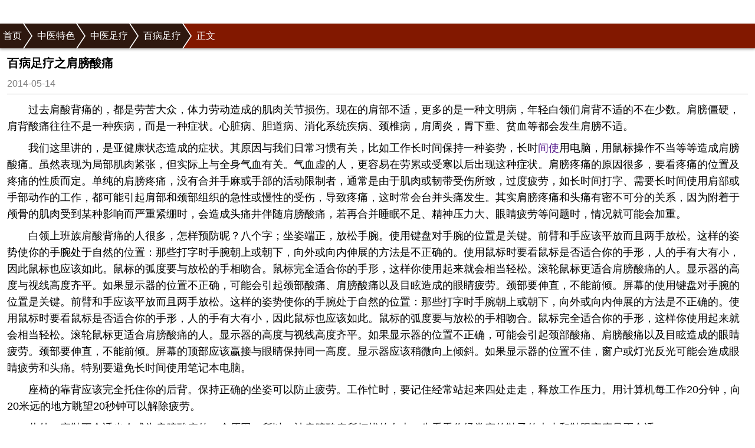

--- FILE ---
content_type: text/html
request_url: https://m.zhzyw.com/zyts/zyzl/bbzl/145141612ID1GF09GK23FD2F.html
body_size: 10057
content:
<!doctype html>
<html>
<head>
<meta charset="gb2312">
<meta name="viewport" content="width=device-width,user-scalable=0" />
<title>百病足疗之肩膀酸痛_百病足疗_手机中医中药网</title>
<link rel="apple-touch-icon-precomposed" href="/images/logo-icon.png">
<link rel="stylesheet" type="text/css" href="https://mipcache.bdstatic.com/static/v2/mip.css">
<link href="/css/master.css" rel="stylesheet" type="text/css" />
<link rel="canonical" href="https://www.zhzyw.com/zyts/zyzl/bbzl/145141612ID1GF09GK23FD2F.html" />
<script>
var _hmt = _hmt || [];
(function() {
  var hm = document.createElement("script");
  hm.src = "https://hm.baidu.com/hm.js?4ca6fbbdf6ff0fb220b043493fc3cbd1";
  var s = document.getElementsByTagName("script")[0]; 
  s.parentNode.insertBefore(hm, s);
})();
</script>
</head>

<body>
<header class="crumb"><a href="https://m.zhzyw.com/index.html" target="_self">首页</a><a href="/zyts/Index.html" target="_self">中医特色</a><a href="/zyts/zyzl/Index.html" target="_self">中医足疗</a><a  href="/zyts/zyzl/bbzl/Index.html" target="_self">百病足疗</a>正文</header>
<section class="layout"><h1 class="title">百病足疗之肩膀酸痛</h1>
<div class="info"><time>2014-05-14</time></div>
<article id="content">
<mip-showmore  bottomshadow='1' maxheight='screen:1.5' animatetime='.3' id="showmorezw">
<p>	过去肩酸背痛的，都是劳苦大众，体力劳动造成的肌肉关节损伤。现在的肩部不适，更多的是一种文明病，年轻白领们肩背不适的不在少数。肩膀僵硬，肩背酸痛往往不是一种疾病，而是一种症状。心脏病、胆道病、消化系统疾病、颈椎病，肩周炎，胃下垂、贫血等都会发生肩膀不适。</p><p>	我们这里讲的，是亚健康状态造成的症状。其原因与我们日常习惯有关，比如工作长时间保持一种姿势，长时<a href=https://m.zhzyw.com/zyts/zyzj/jl/16617164CI5ABB2B4H6H1L4.html target=_blank>间使</a>用电脑，用鼠标操作不当等等造成肩膀酸痛。虽然表现为局部肌肉紧张，但实际上与全身气血有关。气血虚的人，更容易在劳累或受寒以后出现这种症状。肩膀疼痛的原因很多，要看疼痛的位置及疼痛的性质而定。单纯的肩膀疼痛，没有合并手麻或手部的活动限制者，通常是由于肌肉或韧带受伤所致，过度疲劳，如长时间打字、需要长时间使用肩部或手部动作的工作，都可能引起肩部和颈部组织的急性或慢性的受伤，导致疼痛，这时常会台并头痛发生。其实肩膀疼痛和头痛有密不可分的关系，因为附着于颅骨的肌肉受到某种影响而严重紧绷时，会造成头痛井伴随肩膀酸痛，若再合并睡眠不足、精神压力大、眼睛疲劳等问题时，情况就可能会加重。</p><p>	白领上班族肩酸背痛的人很多，怎样预防昵？八个字；坐姿端正，放松手腕。使用键盘对手腕的位置是关键。前臂和手应该平放而且两手放松。这样的姿势使你的手腕处于自然的位置：那些打字时手腕朝上或朝下，向外或向内伸展的方法是不正确的。使用鼠标时要看鼠标是否适合你的手形，人的手有大有小，因此鼠标也应该如此。鼠标的弧度要与放松的手相吻合。鼠标完全适合你的手形，这样你使用起来就会相当轻松。滚轮鼠标更适合肩膀酸痛的人。显示器的高度与视线高度齐平。如果显示器的位置不正确，可能会引起颈部酸痛、肩膀酸痛以及目眩造成的眼睛疲劳。颈部要伸直，不能前倾。屏幕的使用键盘对手腕的位置是关键。前臂和手应该平放而且两手放松。这样的姿势使你的手腕处于自然的位置：那些打字时手腕朝上或朝下，向外或向内伸展的方法是不正确的。使用鼠标时要看鼠标是否适合你的手形，人的手有大有小，因此鼠标也应该如此。鼠标的弧度要与放松的手相吻合。鼠标完全适合你的手形，这样你使用起来就会相当轻松。滚轮鼠标更适合肩膀酸痛的人。显示器的高度与视线高度齐平。如果显示器的位置不正确，可能会引起颈部酸痛、肩膀酸痛以及目眩造成的眼睛疲劳。颈部要伸直，不能前倾。屏幕的顶部应该赢接与眼睛保持同一高度。显示器应该稍微向上倾斜。如果显示器的位置不佳，窗户或灯光反光可能会造成眼睛疲劳和头痛。特别要避免长时间使用笔记本电脑。</p><p>	座椅的靠背应该完全托住你的后背。保持正确的坐姿可以防止疲劳。工作忙时，要记住经常站起来四处走走，释放工作压力。用计算机每工作20分钟，向20米远的地方眺望20秒钟可以解除疲劳。</p><p>	此外，穿鞋不合适也会成为肩膀酸痛的一个原因。所以，被肩膀酸痛所烦扰的女士，先看看你经常穿的鞋子的大小和鞋跟高度是否合适。</p><p>	下面给肩膀经常酸痛的朋友两点建议：</p><p>	一是上电脑的时间不要太长；一有空就拱拱肩，直到拱不动为止，坚持下去一定有用。二是建议冬天和老婆一人一条被子睡觉，免得晚上睡觉时，两人之间被子盖不严，让寒气钻进来了。</p><p>咨询电话：<a href="tel:01087876186">010-87876186</a></p>
</mip-showmore>
<div on="tap:showmorezw.toggle"  data-closetext="↑收起全部内容" class="mip-showmore-btn">↓展开全部内容</div></article>
<div class="prenext">
		<p><strong>上一篇：</strong><a href="/zyts/zyzl/bbzl/14514165JA99KA3E3FEHCCD.html">百病足疗之肩周炎</a></p>
		<p><strong>下一篇：</strong><a href="/zyts/zyzl/bbzl/1452215893CB33K10E33C1F.html">百病足疗之感冒</a></p>
	</div>
<div class="reihome"><a href="http://m.zhzyw.org/">返回首页</a></div></section>
<iframe width="100%" height="45px" frameborder="0" src="/pic.htm"></iframe>


<section class="layout">
	<div class="hd">
		<h2 class="ht2"><em>图文</em></h2>
	</div>
	<div class="xg_list">
		<ul>
			<li><a href="/zyxx/mymy/q/19312138DA7G86FA6GD78FB.html" class="pic_left"><img src="https://img.zhzyw.com/20190201132921_0710.jpg"/></a><div><h3><a href="/zyxx/mymy/q/19312138DA7G86FA6GD78FB.html">王孟英</a></h3>
<span>19年03月12日</span></div></li><li><a href="/mzyy/zy/1931292IAI8KIDKJJJF6D4.html" class="pic_left"><img src="https://img.zhzyw.com/20190201092236_1603.png"/></a><div><h3><a href="/mzyy/zy/1931292IAI8KIDKJJJF6D4.html">藏医尿诊“三时九诊”法</a></h3>
<span>19年03月12日</span></div></li><li><a href="/zycs/dg/19311152DJIIFF56JEK5GF7.html" class="pic_left"><img src="https://img.zhzyw.com/2008123016032913556.jpg"/></a><div><h3><a href="/zycs/dg/19311152DJIIFF56JEK5GF7.html">孙思邈良方惠后人</a></h3>
<span>19年03月11日</span></div></li><li><a href="/zycs/dg/19311157KD37653J1F9FGB6.html" class="pic_left"><img src="https://img.zhzyw.com/20190131153013_5402.jpg"/></a><div><h3><a href="/zycs/dg/19311157KD37653J1F9FGB6.html">“郎中”名称的由来</a></h3>
<span>19年03月11日</span></div></li><li><a href="/zycs/mh/19311152088FHB618CFFH88G.html" class="pic_left"><img src="https://img.zhzyw.com/20190131152420_7397.jpg"/></a><div><h3><a href="/zycs/mh/19311152088FHB618CFFH88G.html">一手好字是中医入门必备</a></h3>
<span>19年03月11日</span></div></li> 
		</ul>
	</div>
</section>
<section class="layout">
	<div class="hd">
		<h2 class="ht2"><em>相关</em></h2>
	</div>
	<div class="bd">
		<ul>
			<LI><A href="/zyts/zyzl/bbzl/145221514F8877B5A7DG8L85.html">百病足疗之胃病</A></LI><LI><A href="/zyts/zyzl/bbzl/145221575FABD8912844FK6.html">百病足疗之腹泻</A></LI><LI><A href="/zyts/zyzl/bbzl/145221519D5GI46DLC456AHH.html">百病足疗之慢性结肠炎</A></LI><LI><A href="/zyts/zyzl/bbzl/145221593A41KKCB6394CB4.html">百病足疗之急慢性肾炎</A></LI><LI><A href="/zyts/zyzl/bbzl/1452215683IJCD0DAF9J147.html">百病足疗之喘证</A></LI><LI><A href="/zyts/zyzl/bbzl/145221597HI58A7FALGHL9E.html">百病足疗之咳嗽</A></LI>
		</ul>
	</div>
</section>
<section class="layout">
	<div class="hd">
		<h2 class="ht2"><em>推荐</em></h2>
	</div>
	<div class="bd">
		<ul>
			<li><A href="/zyxx/zyxw/165101315FCHAJC3FK56AD92.html">《中华佛藏医药全集》首发</A></li><li><A href="/zybj/swys/16422146D9BC6ACHFHB04EF.html">红枣的5种最佳吃法</A></li><li><A href="/zybj/ysjc/16422149CKIJA11AE92E9GI.html">《中国公民中医养生保健素养》推荐十种常用养生法</A></li><li><A href="/zyxx/zyxw/1374151543BJ74LHC7KELD9.html">国家中医药局曝光一批虚假违法中医医疗广告</A></li><li><A href="/zyxx/zyxw/13711616GI21DGL7CGB25G4.html">王国强：中医药发展列为国家战略具备良机</A></li><li><A href="/zyxx/zyxw/13513152FC6K7H6ID48KD3G.html">东盟国家驻华大使在京体验中医诊疗</A></li>
		</ul>
	</div>
</section>
<section class="layout">
	<div class="hd">
		<h2 class="ht2"><em>最新</em></h2>
	</div>
	<div class="bd">
		<ul>
			<li><A href="/zybj/swys/12101515118IDCB9C5G6B55B3.html">巧用药膳调失眠</A></li><li><A href="/zybj/ssys/085282050A60H2JFK2I3IK0K.html">二十四节气养生之惊蛰养生</A></li><li><A href="/zyxx/mymy/q/19312138DA7G86FA6GD78FB.html">王孟英</A></li><li><A href="/zyxx/mymy/j/1931213781G63DLJHJG3J19.html">王珪</A></li><li><A href="/zlzt/by/1931212761AGK7GECGJAFCC.html">中医肿瘤病因之饮食劳倦</A></li><li><A href="/zz/fk/193121215HKF9J388I1B9A82.html">产后腹痛</A></li>
		</ul>
	</div>
</section>
<section class="layout">
	<div class="hd">
		<h2 class="ht2"><em>站内直通车</em></h2>
	</div>
	<div class="mini clearfix"><a href="/">首页</a><a href="/zycs/">常识</a><a href="/zyts/">特色</a><a href="/zybj/">保健</a><a href="/zybj/zyys/">养生</a><a href="https://bbs.zhzyw.com/">论坛</a><a href="/zyxx/">信息</a><a href="/zybj/zyfx/">丰胸</a><a href="/zybj/zyjf/">减肥</a><a href="/zyxx/mymy/">名医</a><a href="/zyxx/ycsc/">药材</a><a href="/zyxx/zysj/">书籍</a><a href="/zyxx/zyxw/">新闻</a><a href="/zycs/zywh/">文化</a><a href="/zyts/pfmf/">偏方</a><a href="/zyts/zybg/">拔罐</a><a href="/zyts/zygy/">膏药</a><a href="/zyts/zygs/">刮痧</a><a href="/zyts/zyhl/">火疗</a><a href="/zyts/zyqg/">气功</a><a href="/zyts/zytn/">推拿</a><a href="/zyts/zyyc/">药茶</a><a href="/zyts/zyyj/">药酒</a><a href="/zyts/zyyy/">药浴</a><a href="/zyts/zyzj/">针灸</a><a href="/zybj/zymr/">美容</a><a href="/zybj/lnbj/">老年</a><a href="/zybj/zyye/">育儿</a><a href="/zybj/nxbj/">男性</a><a href="/zybj/nvxbj/">女性</a><a href="/jbdh.htm">疾病</a><a href="/ynzz.htm">杂症</a><a href="/zycs/zycs/">中药</a><a href="/zycs/wwwq/">诊断</a><a href="/zycs/yaxd/">医案</a><a href="/zycs/zycd/">词典</a><a href="http://mdf.zhzyw.com/">医生</a><a href="/zyxx/yydq/">医院</a><a href="http://ask.zhzyw.com/">问答</a><a href="/zyts/zhou/">药粥</a><a href="/zyts/zybs/">砭石</a><a href="/zyts/zyzl/">足疗</a></div>
</section>
<div class="retop"><a href="javascript:window.scrollTo(0,0);">返回顶部</a></div>
<nav class="footernav"><a href="/">首页</a><a href="/zyxx/">信息</a><a href="/zycs/">常识</a><a href="/zybj/">保健</a><a href="/zyts/">特色</a><a href="/map.htm">导航</a></nav>
<footer class="footer">
	<p>联系电话：<a href="tel:01087876186">010-87876186</a>-<a href="https://www.zhzyw.com/">pc版</a></p>
	<p>Copyright &copy; 2017 zhzyw.com</p>
</footer><script src="/js/zhsj.js" type="text/javascript"></script>
<script src="https://mipcache.bdstatic.com/static/v2/mip.js" ></script>
<script src="https://mipcache.bdstatic.com/static/v2/mip-showmore/mip-showmore.js"></script>
</body>
</html>


--- FILE ---
content_type: text/html
request_url: https://m.zhzyw.com/pic.htm
body_size: 228
content:
<!doctype html>
<html>
<head>
<meta charset="gb2312">
<title>无标题文档</title>
<style>*{margin:0;padding:0;}img{vertical-align:middle;}.ad_pic{width:160px;height:40px;padding-bottom:6px;margin:0 auto;}</style>
<base target="_blank">
</head>
<body>
<div class="ad_pic">
<a href="/adwz/wzzx.html"><img src="xmimg/zlswt.jpg" width="160" height="40"></a></div>
</body>
</html>

--- FILE ---
content_type: application/x-javascript
request_url: https://mipcache.bdstatic.com/static/v2/mip-showmore/mip-showmore.js
body_size: 18604
content:
(window.MIP=window.MIP||[]).push({name:"mip-showmore",func:function(){var t=function(t){var e={};function i(o){if(e[o])return e[o].exports;var n=e[o]={i:o,l:!1,exports:{}};return t[o].call(n.exports,n,n.exports,i),n.l=!0,n.exports}return i.m=t,i.c=e,i.d=function(t,e,o){i.o(t,e)||Object.defineProperty(t,e,{enumerable:!0,get:o})},i.r=function(t){"undefined"!=typeof Symbol&&Symbol.toStringTag&&Object.defineProperty(t,Symbol.toStringTag,{value:"Module"}),Object.defineProperty(t,"__esModule",{value:!0})},i.t=function(t,e){if(1&e&&(t=i(t)),8&e)return t;if(4&e&&"object"==typeof t&&t&&t.__esModule)return t;var o=Object.create(null);if(i.r(o),Object.defineProperty(o,"default",{enumerable:!0,value:t}),2&e&&"string"!=typeof t)for(var n in t)i.d(o,n,function(e){return t[e]}.bind(null,n));return o},i.n=function(t){var e=t&&t.__esModule?function(){return t.default}:function(){return t};return i.d(e,"a",e),e},i.o=function(t,e){return Object.prototype.hasOwnProperty.call(t,e)},i.p="https://c.mipcdn.com/static/v2/",i(i.s=217)}([function(t,e){t.exports=__mipComponentsWebpackHelpers__["@babel/runtime/helpers/esm/classCallCheck"]},function(t,e){t.exports=__mipComponentsWebpackHelpers__["@babel/runtime/helpers/esm/createClass"]},function(t,e){t.exports=__mipComponentsWebpackHelpers__["core-js/modules/_wks"]},function(t,e){t.exports=__mipComponentsWebpackHelpers__["core-js/modules/_an-object"]},function(t,e){t.exports=__mipComponentsWebpackHelpers__["@babel/runtime/helpers/esm/getPrototypeOf"]},function(t,e){t.exports=__mipComponentsWebpackHelpers__["@babel/runtime/helpers/esm/inherits"]},function(t,e){t.exports=__mipComponentsWebpackHelpers__["@babel/runtime/helpers/esm/possibleConstructorReturn"]},function(t,e){t.exports=__mipComponentsWebpackHelpers__["core-js/modules/_defined"]},function(t,e){t.exports=__mipComponentsWebpackHelpers__["core-js/modules/_descriptors"]},function(t,e){var i={}.toString;t.exports=function(t){return i.call(t).slice(8,-1)}},function(t,e){t.exports=__mipComponentsWebpackHelpers__["core-js/modules/_to-length"]},function(t,e){t.exports=__mipComponentsWebpackHelpers__["core-js/modules/_fails"]},function(t,e){t.exports=__mipComponentsWebpackHelpers__["core-js/modules/_object-dp"]},function(t,e){t.exports=__mipComponentsWebpackHelpers__["core-js/modules/_to-integer"]},function(t,e){t.exports=__mipComponentsWebpackHelpers__["core-js/modules/_export"]},function(t,e){t.exports=__mipComponentsWebpackHelpers__["core-js/modules/_redefine"]},function(t,e,i){var o=i(38),n=i(7);t.exports=function(t){return o(n(t))}},function(t,e){t.exports=__mipComponentsWebpackHelpers__["core-js/modules/_hide"]},function(t,e){t.exports=__mipComponentsWebpackHelpers__["core-js/modules/_has"]},function(t,e,i){"use strict";var o=i(21),n=RegExp.prototype.exec,s=String.prototype.replace,r=n,a=function(){var t=/a/,e=/b*/g;return n.call(t,"a"),n.call(e,"a"),0!==t.lastIndex||0!==e.lastIndex}(),l=void 0!==/()??/.exec("")[1];(a||l)&&(r=function(t){var e,i,r,c,h=this;return l&&(i=new RegExp("^"+h.source+"$(?!\\s)",o.call(h))),a&&(e=h.lastIndex),r=n.call(h,t),a&&r&&(h.lastIndex=h.global?r.index+r[0].length:e),l&&r&&r.length>1&&s.call(r[0],i,function(){for(c=1;c<arguments.length-2;c++)void 0===arguments[c]&&(r[c]=void 0)}),r}),t.exports=r},function(t,e){t.exports=__mipComponentsWebpackHelpers__["core-js/modules/_is-object"]},function(t,e,i){"use strict";var o=i(3);t.exports=function(){var t=o(this),e="";return t.global&&(e+="g"),t.ignoreCase&&(e+="i"),t.multiline&&(e+="m"),t.unicode&&(e+="u"),t.sticky&&(e+="y"),e}},function(t,e){t.exports=__mipComponentsWebpackHelpers__["core-js/modules/_global"]},function(t,e){t.exports="constructor,hasOwnProperty,isPrototypeOf,propertyIsEnumerable,toLocaleString,toString,valueOf".split(",")},function(t,e){t.exports=__mipComponentsWebpackHelpers__["core-js/modules/_shared-key"]},function(t,e,i){"use strict";i(36);var o=i(15),n=i(17),s=i(11),r=i(7),a=i(2),l=i(19),c=a("species"),h=!s(function(){var t=/./;return t.exec=function(){var t=[];return t.groups={a:"7"},t},"7"!=="".replace(t,"$<a>")}),u=function(){var t=/(?:)/,e=t.exec;t.exec=function(){return e.apply(this,arguments)};var i="ab".split(t);return 2===i.length&&"a"===i[0]&&"b"===i[1]}();t.exports=function(t,e,i){var p=a(t),d=!s(function(){var e={};return e[p]=function(){return 7},7!=""[t](e)}),m=d?!s(function(){var e=!1,i=/a/;return i.exec=function(){return e=!0,null},"split"===t&&(i.constructor={},i.constructor[c]=function(){return i}),i[p](""),!e}):void 0;if(!d||!m||"replace"===t&&!h||"split"===t&&!u){var f=/./[p],g=i(r,p,""[t],function(t,e,i,o,n){return e.exec===l?d&&!n?{done:!0,value:f.call(e,i,o)}:{done:!0,value:t.call(i,e,o)}:{done:!1}}),A=g[0],w=g[1];o(String.prototype,t,A),n(RegExp.prototype,p,2==e?function(t,e){return w.call(t,this,e)}:function(t){return w.call(t,this)})}}},function(t,e,i){"use strict";var o=i(35),n=RegExp.prototype.exec;t.exports=function(t,e){var i=t.exec;if("function"==typeof i){var s=i.call(t,e);if("object"!=typeof s)throw new TypeError("RegExp exec method returned something other than an Object or null");return s}if("RegExp"!==o(t))throw new TypeError("RegExp#exec called on incompatible receiver");return n.call(t,e)}},function(t,e,i){"use strict";var o=i(34)(!0);t.exports=function(t,e,i){return e+(i?o(t,e).length:1)}},function(t,e){t.exports=__mipComponentsWebpackHelpers__["core-js/modules/web.dom.iterable"]},function(t,e){t.exports=__mipComponentsWebpackHelpers__["core-js/modules/_to-object"]},function(t,e){t.exports=__mipComponentsWebpackHelpers__["vue-style-loader/lib/addStylesClient"]},function(t,e){t.exports=__mipComponentsWebpackHelpers__["css-loader/lib/css-base"]},function(t,e,i){var o=i(18),n=i(16),s=i(40)(!1),r=i(24)("IE_PROTO");t.exports=function(t,e){var i,a=n(t),l=0,c=[];for(i in a)i!=r&&o(a,i)&&c.push(i);for(;e.length>l;)o(a,i=e[l++])&&(~s(c,i)||c.push(i));return c}},function(t,e){t.exports=__mipComponentsWebpackHelpers__["core-js/modules/_property-desc"]},function(t,e,i){var o=i(13),n=i(7);t.exports=function(t){return function(e,i){var s,r,a=String(n(e)),l=o(i),c=a.length;return l<0||l>=c?t?"":void 0:(s=a.charCodeAt(l))<55296||s>56319||l+1===c||(r=a.charCodeAt(l+1))<56320||r>57343?t?a.charAt(l):s:t?a.slice(l,l+2):r-56320+(s-55296<<10)+65536}}},function(t,e,i){var o=i(9),n=i(2)("toStringTag"),s="Arguments"==o(function(){return arguments}());t.exports=function(t){var e,i,r;return void 0===t?"Undefined":null===t?"Null":"string"==typeof(i=function(t,e){try{return t[e]}catch(t){}}(e=Object(t),n))?i:s?o(e):"Object"==(r=o(e))&&"function"==typeof e.callee?"Arguments":r}},function(t,e,i){"use strict";var o=i(19);i(14)({target:"RegExp",proto:!0,forced:o!==/./.exec},{exec:o})},,function(t,e,i){var o=i(9);t.exports=Object("z").propertyIsEnumerable(0)?Object:function(t){return"String"==o(t)?t.split(""):Object(t)}},function(t,e,i){var o=i(13),n=Math.max,s=Math.min;t.exports=function(t,e){return(t=o(t))<0?n(t+e,0):s(t,e)}},function(t,e,i){var o=i(16),n=i(10),s=i(39);t.exports=function(t){return function(e,i,r){var a,l=o(e),c=n(l.length),h=s(r,c);if(t&&i!=i){for(;c>h;)if((a=l[h++])!=a)return!0}else for(;c>h;h++)if((t||h in l)&&l[h]===i)return t||h||0;return!t&&-1}}},,function(t,e,i){var o=i(20),n=i(9),s=i(2)("match");t.exports=function(t){var e;return o(t)&&(void 0!==(e=t[s])?!!e:"RegExp"==n(t))}},function(t,e,i){var o=i(58),n=i(33),s=i(16),r=i(46),a=i(18),l=i(59),c=Object.getOwnPropertyDescriptor;e.f=i(8)?c:function(t,e){if(t=s(t),e=r(e,!0),l)try{return c(t,e)}catch(t){}if(a(t,e))return n(!o.f.call(t,e),t[e])}},,,function(t,e){t.exports=__mipComponentsWebpackHelpers__["core-js/modules/_to-primitive"]},,,function(t,e,i){"use strict";var o=i(3),n=i(29),s=i(10),r=i(13),a=i(27),l=i(26),c=Math.max,h=Math.min,u=Math.floor,p=/\$([$&`']|\d\d?|<[^>]*>)/g,d=/\$([$&`']|\d\d?)/g,m=function(t){return void 0===t?t:String(t)};i(25)("replace",2,function(t,e,i,f){return[function(o,n){var s=t(this),r=void 0==o?void 0:o[e];return void 0!==r?r.call(o,s,n):i.call(String(s),o,n)},function(t,e){var n=f(i,t,this,e);if(n.done)return n.value;var u=o(t),p=String(this),d="function"==typeof e;d||(e=String(e));var A=u.global;if(A){var w=u.unicode;u.lastIndex=0}for(var b=[];;){var v=l(u,p);if(null===v)break;if(b.push(v),!A)break;""===String(v[0])&&(u.lastIndex=a(p,s(u.lastIndex),w))}for(var x="",y=0,C=0;C<b.length;C++){v=b[C];for(var B=String(v[0]),k=c(h(r(v.index),p.length),0),H=[],E=1;E<v.length;E++)H.push(m(v[E]));var S=v.groups;if(d){var I=[B].concat(H,k,p);void 0!==S&&I.push(S);var T=String(e.apply(void 0,I))}else T=g(B,p,k,H,S,e);k>=y&&(x+=p.slice(y,k)+T,y=k+B.length)}return x+p.slice(y)}];function g(t,e,o,s,r,a){var l=o+t.length,c=s.length,h=d;return void 0!==r&&(r=n(r),h=p),i.call(a,h,function(i,n){var a;switch(n.charAt(0)){case"$":return"$";case"&":return t;case"`":return e.slice(0,o);case"'":return e.slice(l);case"<":a=r[n.slice(1,-1)];break;default:var h=+n;if(0===h)return i;if(h>c){var p=u(h/10);return 0===p?i:p<=c?void 0===s[p-1]?n.charAt(1):s[p-1]+n.charAt(1):i}a=s[h-1]}return void 0===a?"":a})}})},,,,function(t,e,i){"use strict";var o=i(42),n=i(3),s=i(61),r=i(27),a=i(10),l=i(26),c=i(19),h=i(11),u=Math.min,p=[].push,d=!h(function(){RegExp(4294967295,"y")});i(25)("split",2,function(t,e,i,h){var m;return m="c"=="abbc".split(/(b)*/)[1]||4!="test".split(/(?:)/,-1).length||2!="ab".split(/(?:ab)*/).length||4!=".".split(/(.?)(.?)/).length||".".split(/()()/).length>1||"".split(/.?/).length?function(t,e){var n=String(this);if(void 0===t&&0===e)return[];if(!o(t))return i.call(n,t,e);for(var s,r,a,l=[],h=(t.ignoreCase?"i":"")+(t.multiline?"m":"")+(t.unicode?"u":"")+(t.sticky?"y":""),u=0,d=void 0===e?4294967295:e>>>0,m=new RegExp(t.source,h+"g");(s=c.call(m,n))&&!((r=m.lastIndex)>u&&(l.push(n.slice(u,s.index)),s.length>1&&s.index<n.length&&p.apply(l,s.slice(1)),a=s[0].length,u=r,l.length>=d));)m.lastIndex===s.index&&m.lastIndex++;return u===n.length?!a&&m.test("")||l.push(""):l.push(n.slice(u)),l.length>d?l.slice(0,d):l}:"0".split(void 0,0).length?function(t,e){return void 0===t&&0===e?[]:i.call(this,t,e)}:i,[function(i,o){var n=t(this),s=void 0==i?void 0:i[e];return void 0!==s?s.call(i,n,o):m.call(String(n),i,o)},function(t,e){var o=h(m,t,this,e,m!==i);if(o.done)return o.value;var c=n(t),p=String(this),f=s(c,RegExp),g=c.unicode,A=(c.ignoreCase?"i":"")+(c.multiline?"m":"")+(c.unicode?"u":"")+(d?"y":"g"),w=new f(d?c:"^(?:"+c.source+")",A),b=void 0===e?4294967295:e>>>0;if(0===b)return[];if(0===p.length)return null===l(w,p)?[p]:[];for(var v=0,x=0,y=[];x<p.length;){w.lastIndex=d?x:0;var C,B=l(w,d?p:p.slice(x));if(null===B||(C=u(a(w.lastIndex+(d?0:x)),p.length))===v)x=r(p,x,g);else{if(y.push(p.slice(v,x)),y.length===b)return y;for(var k=1;k<=B.length-1;k++)if(y.push(B[k]),y.length===b)return y;x=v=C}}return y.push(p.slice(v)),y}]})},function(t,e,i){var o=i(32),n=i(23).concat("length","prototype");e.f=Object.getOwnPropertyNames||function(t){return o(t,n)}},function(t,e){t.exports=__mipComponentsWebpackHelpers__["core-js/modules/_ctx"]},,function(t,e){t.exports=__mipComponentsWebpackHelpers__["core-js/modules/_a-function"]},function(t,e){e.f={}.propertyIsEnumerable},function(t,e){t.exports=__mipComponentsWebpackHelpers__["core-js/modules/_ie8-dom-define"]},,function(t,e,i){var o=i(3),n=i(57),s=i(2)("species");t.exports=function(t,e){var i,r=o(t).constructor;return void 0===r||void 0==(i=o(r)[s])?e:n(i)}},,,,function(t,e,i){var o=i(20),n=i(68).set;t.exports=function(t,e,i){var s,r=e.constructor;return r!==i&&"function"==typeof r&&(s=r.prototype)!==i.prototype&&o(s)&&n&&n(t,s),t}},function(t,e,i){"use strict";var o=i(3),n=i(10),s=i(27),r=i(26);i(25)("match",1,function(t,e,i,a){return[function(i){var o=t(this),n=void 0==i?void 0:i[e];return void 0!==n?n.call(i,o):new RegExp(i)[e](String(o))},function(t){var e=a(i,t,this);if(e.done)return e.value;var l=o(t),c=String(this);if(!l.global)return r(l,c);var h=l.unicode;l.lastIndex=0;for(var u,p=[],d=0;null!==(u=r(l,c));){var m=String(u[0]);p[d]=m,""===m&&(l.lastIndex=s(c,n(l.lastIndex),h)),d++}return 0===d?null:p}]})},,function(t,e,i){var o=i(20),n=i(3),s=function(t,e){if(n(t),!o(e)&&null!==e)throw TypeError(e+": can't set as prototype!")};t.exports={set:Object.setPrototypeOf||("__proto__"in{}?function(t,e,o){try{(o=i(55)(Function.call,i(43).f(Object.prototype,"__proto__").set,2))(t,[]),e=!(t instanceof Array)}catch(t){e=!0}return function(t,i){return s(t,i),e?t.__proto__=i:o(t,i),t}}({},!1):void 0),check:s}},,,,,,,,,function(t,e,i){"use strict";var o=i(22),n=i(12),s=i(8),r=i(2)("species");t.exports=function(t){var e=o[t];s&&e&&!e[r]&&n.f(e,r,{configurable:!0,get:function(){return this}})}},,function(t,e,i){var o=i(22),n=i(65),s=i(12).f,r=i(54).f,a=i(42),l=i(21),c=o.RegExp,h=c,u=c.prototype,p=/a/g,d=/a/g,m=new c(p)!==p;if(i(8)&&(!m||i(11)(function(){return d[i(2)("match")]=!1,c(p)!=p||c(d)==d||"/a/i"!=c(p,"i")}))){c=function(t,e){var i=this instanceof c,o=a(t),s=void 0===e;return!i&&o&&t.constructor===c&&s?t:n(m?new h(o&&!s?t.source:t,e):h((o=t instanceof c)?t.source:t,o&&s?l.call(t):e),i?this:u,c)};for(var f=function(t){t in c||s(c,t,{configurable:!0,get:function(){return h[t]},set:function(e){h[t]=e}})},g=r(h),A=0;g.length>A;)f(g[A++]);u.constructor=c,c.prototype=u,i(15)(o,"RegExp",c)}i(77)("RegExp")},,,,,,,,,,,,,,,,,,,,,,,,,,,,,,,,,,,,,,,,,,,,,,,,,,,,,,,,,,,,,,,,,,,,,,,,,,,,,,,,,,,,,,,,,,,,,,,,,,,,,,,,,,,,,,,,,,,,,,,,,,,,,,,,,,,,,,,,function(t,e,i){(t.exports=i(31)(!1)).push(["48827455e3c5df57",'mip-showmore{visibility:hidden;overflow:hidden}mip-showmore .mip-showmore-btnhide,mip-showmore .mip-showmore-btnshow,mip-showmore .mip-showmore-originalhtml{display:none}mip-showmore.sidsB:after{height:0!important}mip-showmore.linear-gradient:after{content:"";position:absolute;bottom:0;display:block;width:100%;height:90px;background:-webkit-gradient(linear,left top,left bottom,from(hsla(0,0%,100%,0)),to(#fff));background:linear-gradient(180deg,hsla(0,0%,100%,0),#fff)}mip-showmore [showmorebox]{overflow:hidden}mip-showmore .mip-showmore-originText{width:100%;-webkit-transform:translateZ(0);transform:translateZ(0);word-wrap:break-word;word-break:break-all}.mip-showmore-btn{display:none;padding:15px;border:1px solid #ddd;background:#fafafa}.mip-showmore-btn:active,.mip-showmore-btn:hover{background:#f0f0f0}.mip-showmore-btn:after{display:none!important;background:none!important}.mip-showmore-btn-sidsA{color:#54becf!important;font-size:14px!important;line-height:56px!important;height:56px!important;padding:0!important;font-weight:500!important}.mip-showmore-btn-sidsA .down-icon{display:inline-block;width:14px;height:14px;margin-left:6px;background-size:100% 100%;position:relative;top:1px;background-image:url("[data-uri]")}.mip-showmore-btn-sidsA:after{content:"";position:absolute;bottom:0;display:block;width:100%;height:90px;background:-webkit-gradient(linear,left top,left bottom,from(hsla(0,0%,100%,0)),to(#fff));background:linear-gradient(180deg,hsla(0,0%,100%,0),#fff)}.mip-showmore-btn-sidsB{color:#333!important;font-size:14px!important;background:#f8f8f8!important;position:relative!important;left:-12px!important;height:48px!important;-webkit-box-sizing:border-box!important;box-sizing:border-box!important;line-height:48px!important;padding:0!important;border-top:1px solid #eee!important;border-bottom:1px solid #e2e2e2!important}.mip-showmore-btn-sidsB .down-icon{display:inline-block;width:14px;height:14px;margin-left:6px;position:relative;top:1px;background-size:100% 100%;background-image:url("[data-uri]")}.mip-showmore-nodisplay{display:none}',""])},function(t,e,i){var o=i(215);"string"==typeof o&&(o=[[t.i,o,""]]),o.locals&&(t.exports=o.locals);(0,i(30).default)("3a779a69",o,!0,{})},function(t,e,i){"use strict";i.r(e),i.d(e,"default",function(){return E});i(79),i(28),i(49),i(66);var o,n=i(0),s=i.n(n),r=i(1),a=i.n(r),l=i(6),c=i.n(l),h=i(4),u=i.n(h),p=i(5),d=i.n(p),m=(i(53),i(216),MIP),f=m.CustomElement,g=m.viewport,A=m.util,w=m.hash,b=A.log("mip-showmore"),v="https://www.mipengine.org/v2/components/dynamic-content/mip-showmore.html",x=0,y={};if(w.hashTree.sids){if(o=w.hashTree.sids.value.split("_"),I("126449")){var C=document.querySelector(".mip-showmore-btn");C.innerHTML="灞曞紑鍏ㄩ儴",C.classList.add("mip-showmore-btn-sidsA");var B=document.createElement("span");B.classList.add("down-icon"),C.appendChild(B),document.querySelector("mip-showmore").getAttribute("bottomshadow")||document.querySelector("mip-showmore").setAttribute("bottomshadow",1)}if(I("126450")){var k=document.querySelector(".mip-showmore-btn");k.innerHTML="灞曞紑鍏ㄩ儴",k.classList.add("mip-showmore-btn-sidsB"),document.querySelector(".mip-showmore-btn").style.cssText="width:"+document.documentElement.clientWidth+"px;display: inline-block; cursor: pointer;background: #f8f8f8!important",document.querySelector("mip-showmore").classList.add("sidsB");var H=document.createElement("span");H.classList.add("down-icon"),k.appendChild(H)}}var E=function(t){function e(){var t,i;s()(this,e);for(var o=arguments.length,n=new Array(o),r=0;r<o;r++)n[r]=arguments[r];return(i=c()(this,(t=u()(e)).call.apply(t,[this].concat(n)))).inited=!1,i.timeoutArray=[],i}return d()(e,t),a()(e,[{key:"connectedCallback",value:function(){if(!this.inited){var t=this.element;this.clickBtn=t.querySelector("[showmorebtn]"),this.clickBtn&&b.warn(this.element,"[Deprecated] showmorebtn 灞炴€у凡缁忓簾寮�, ".concat(v)),this.clickBtnSpan=this.clickBtn&&this.clickBtn.querySelector(".mip-showmore-btnshow"),this.showBox=t.querySelector("[showmorebox]"),this.showBox&&b.warn(this.element,"[Deprecated] showmorebox 灞炴€у凡缁忓簾寮�, ".concat(v)),this.animateTime=t.getAttribute("animatetime"),(null===this.animateTime||isNaN(this.animateTime))&&(this.animateTime=.24),this.heightType=["HEIGHTSCREEN","HEIGHT","LENGTH"],this.btn=document.querySelector('div[on="tap:'.concat(t.id,'.toggle"]'))||document.querySelector('div[on="click:'.concat(t.id,'.toggle"]')),this.eleid=t.id,this.containSMChild=!1,this.initialized=!1,this.inited=!0,this.showBox||(this.showBox=this.element)}}},{key:"build",value:function(){var t=this;(w.hashTree.sids&&I("126490")&&this.element.setAttribute("maxheight","99999"),this.analysisDep(),this.containSMChild||this.firstInit(),this.bindClick(),this.addEventAction("toggle",function(e){t.toggle(e)}),window.addEventListener("orientationchange",function(){t.firstInit()}),w.hashTree.sids&&I("126490"))&&(document.querySelector(".wrap-showmore-btn").style.cssText="display: none!important")}},{key:"firstInit",value:function(){var t=this.element;if(this.maxHeight=t.getAttribute("maxheight"),this.maxLen=t.getAttribute("maxlen"),this.bottomShadow="1"===t.getAttribute("bottomshadow"),this.bufferHeight=t.getAttribute("bufferheight"),this.bufferHeight=+this.bufferHeight?+this.bufferHeight:0,this.bottomShadowClassName="linear-gradient",this.maxHeight&&isNaN(this.maxHeight)){var e,i,o=this.maxHeight.split(":");if(o.length>1)switch(e=o[0].trim(),i=o[1].trim(),e){case"screen":this.showType=this.heightType[0],this.maxHeight=g.getHeight()*i,this.initHeight();break;case"heightpx":this.showType=this.heightType[1],this.initHeight()}}else this.maxHeight&&!isNaN(this.maxHeight)?(this.showType=this.heightType[1],this.initHeight()):this.maxLen&&!isNaN(this.maxLen)?(this.showType=this.heightType[2],this.initTextLength()):(this.maxHeight=0,this.initHeight());A.css(t,{visibility:"visible"}),this.runInitShowMore(),this.initialized=!0;var n=this.clickBtnSpan&&getComputedStyle(this.clickBtnSpan).display,s=this.btn&&getComputedStyle(this.btn).display;this.btn&&this.btn.style&&(this.btn.style.cursor="pointer"),this.btnDisplay=s||n}},{key:"changeBtnStyle",value:function(t){var e=this.element.querySelector(".mip-showmore-btnshow"),i=this.element.querySelector(".mip-showmore-btnhide"),o=this.btn||e;"fold"===t?(A.css(o,"display","inline-block"),i&&A.css(i,"display","none"),this.bottomShadow&&this.showBox.classList.add(this.bottomShadowClassName)):"unfold"===t&&(A.css(o,"display","none"),this.bottomShadow&&this.showBox.classList.remove(this.bottomShadowClassName))}},{key:"initHeight",value:function(){var t;(t=this.showBox.style.height&&this.showBox.style.height.match("px")?S(this.showBox):A.rect.getElementOffset(this.showBox).height)>+this.maxHeight+this.bufferHeight?(A.css(this.showBox,{height:this.maxHeight+"px",overflow:"hidden"}),this.changeBtnStyle("fold")):(A.css(this.showBox,t,"auto"),this.changeBtnStyle("unfold"))}},{key:"initTextLength",value:function(){if(!this.oriDiv){var t=this.showBox.innerHTML,e=this.cutHtmlStr(this.maxLen);t.length!==e.length&&(this.changeBtnStyle("fold"),this.showBox.innerHTML="",this.oriDiv=document.createElement("div"),this.oriDiv.setAttribute("class","mip-showmore-originText mip-showmore-nodisplay"),this.oriDiv.innerHTML=t,this.showBox.appendChild(this.oriDiv),this.cutDiv=document.createElement("div"),this.cutDiv.setAttribute("class","mip-showmore-abstract"),this.cutDiv.innerHTML="<p>"+e+"...</p>",this.showBox.appendChild(this.cutDiv))}}},{key:"bindClick",value:function(){var t=this;this.clickBtn&&this.clickBtn.addEventListener("click",function(){t.toggle()})}},{key:"addClassWhenUnfold",value:function(){this.btn&&this.btn.classList.add("mip-showmore-btn-hide")}},{key:"toggle",value:function(t){var e=this,i=this.element.classList,o=t&&t.target?function(t,e){for(;e.parentNode;){var i=e.getAttribute("on");if(i&&new RegExp("^(tap|click):"+t).test(i))return e;e=e.parentNode}return e}(this.element.id.trim(),t.target):null,n={};if(n.aniTime=this.animateTime,this.showType===this.heightType[2]){n.oriHeight=A.rect.getElementOffset(this.showBox).height+"px";var s=this.oriDiv,r=this.cutDiv;i.contains("mip-showmore-boxshow")?(s.classList.add("mip-showmore-nodisplay"),r.classList.remove("mip-showmore-nodisplay"),n.tarHeight=A.rect.getElementOffset(this.showBox).height+"px",s.classList.remove("mip-showmore-nodisplay"),r.classList.add("mip-showmore-nodisplay"),this.bottomShadow&&this.showBox.classList.add(this.bottomShadowClassName),n.type="fold",n.cbFun=function(){e.toggleClickBtn(o,"showOpen"),i.remove("mip-showmore-boxshow"),s.classList.add("mip-showmore-nodisplay"),r.classList.remove("mip-showmore-nodisplay")}):(this.bottomShadow&&this.showBox.classList.remove(this.bottomShadowClassName),n.type="unfold",s.classList.remove("mip-showmore-nodisplay"),r.classList.add("mip-showmore-nodisplay"),n.tarHeight=S(this.showBox)+"px",this.showBox.style.height=this.maxHeight+"px",n.cbFun=function(){e.toggleClickBtn(o,"showClose"),i.add("mip-showmore-boxshow"),e.addClassWhenUnfold()})}else this.showType!==this.heightType[1]&&this.showType!==this.heightType[0]||(i.contains("mip-showmore-boxshow")?(this.bottomShadow&&this.showBox.classList.add(this.bottomShadowClassName),i.remove("mip-showmore-boxshow"),n.type="fold",n.tarHeight=this.maxHeight+"px",n.cbFun=function(){e.toggleClickBtn(o,"showOpen")}):(this.bottomShadow&&this.showBox.classList.remove(this.bottomShadowClassName),i.add("mip-showmore-boxshow"),n.type="unfold",n.cbFun=function(){e.toggleClickBtn(o,"showClose"),e.element.style.height="auto",e.addClassWhenUnfold()}));this.heightAni({ele:this.showBox,type:n.type,transitionTime:n.aniTime,tarHeight:n.tarHeight,oriHeight:n.oriHeight,cbFun:n.cbFun})}},{key:"toggleClickBtn",value:function(t,e){var i;if(e)if(t&&t.dataset&&t.dataset.closeclass&&(i=t.dataset.closeclass),"showOpen"===e){if(t)if(i)t.classList.remove(i);else{var o="";w.hashTree.sids&&(I("126449")||I("126450"))&&(o='<span class="down-icon"></span>'),t.innerHTML=t.dataset.opentext+o}this.changeBtnText({display:this.btnDisplay},{display:"none"})}else{if(t)if(i)t.classList.add(i);else{var n=t.innerText;t.dataset.opentext=n,t.innerHTML=t.dataset.closetext||"鏀惰捣"}this.changeBtnText({display:"none"},{display:this.btnDisplay})}}},{key:"cutHtmlStr",value:function(t){for(var e=this.showBox.childNodes,i="",o=0,n=[],s=0;s<e.length;s++){var r=e[s].textContent.replace(/(^\s*)|(\s*$)/g,"");if(!(i.length+r.length<=t)){var a=t-o>0?t-o:o-t,l=r?r.slice(0,a):"";e[s].textContent=l,n.push(e[s]);break}o=(i+=r).length,n.push(e[s])}for(var c="",h=0;h<n.length;h++){var u=n[h].nodeType;1===u?c+=n[h].outerHTML:3===u&&(c+=n[h].textContent)}return c}},{key:"changeBtnText",value:function(t,e){var i=this.element.querySelector(".mip-showmore-btnshow"),o=this.element.querySelector(".mip-showmore-btnhide");this.changeBtnShow(i,t),this.changeBtnShow(o,e)}},{key:"changeBtnShow",value:function(t,e){A.css(t,e)}},{key:"getId",value:function(t){return(t=t||this.element).dataset.showmoreId||(t.dataset.showmoreId="__showmoreincreaseId__".concat(++x)),t.dataset.showmoreId}},{key:"analysisDep",value:function(){var t=this,e=this.element.querySelectorAll("mip-showmore");if(e.length){var i=this.getId(this.element);y[i]=y[i]||{deps:[]},y[i].instance=this;var o=e[0];Array.prototype.slice.call(e).forEach(function(e){if(o===e||!o.contains(e)){var n=t.getId(e),s=y[n]||{};s.deps=(s.deps||[]).concat([i]),y[n]=s,o=e}}),this.containSMChild=!0}}},{key:"runInitShowMore",value:function(){var t=y[this.getId(this.element)];t&&t.deps.forEach(function(t){var e=y[t];e&&e.instance&&!e.instance.initialized&&e.instance.firstInit()})}},{key:"heightAni",value:function(t){var e,i=t.ele,o=t.type,n=this.timeoutArray||[];if(o&&i){e=void 0===t.transitionTime||isNaN(t.transitionTime)?.24:Math.min(parseFloat(t.transitionTime),1);var s,r=void 0!==t.oriHeight?t.oriHeight:getComputedStyle(i).height,a=t.cbFun||function(){};if("unfold"===o){void 0!==t.tarHeight?s=t.tarHeight:(i.style.transition="height 0s",i.style.height="auto",s=getComputedStyle(i).height);var l=setTimeout(function(){i.style.transition="height 0s",i.style.height="auto"},1e3*e);n[0]=l}else"fold"===o&&(s=t.tarHeight||0);i.style.height=r,i.style.transition="height "+e+"s";var c=requestAnimationFrame?requestAnimationFrame(function(){i.style.height=s}):setTimeout(function(){i.style.height=s},10),h=setTimeout(function(){a()},1e3*e);n[i.id]=n[i.id]||[],n[i.id][1]=c,n[i.id][2]=h}}},{key:"disconnectedCallback",value:function(){for(var t=this.timeoutArray&&this.timeoutArray[this.element.id]||[],e=0;e<t.length;e++)window.clearTimeout(t[e])}}]),e}(f);function S(t){var e=document.createElement("div"),i=getComputedStyle(t);e.innerHTML=t.innerHTML,e.style.padding=i.padding,e.style.margin=i.margin,e.style.border=i.border,e.style.position="absolute",t.parentNode.insertBefore(e,t),e.style.height="auto",e.style.visibility="hidden";var o=A.rect.getElementOffset(e).height;return t.parentNode.removeChild(e),o}function I(t){for(var e=0,i=o.length;e<i;e++)if(o[e]===t)return!0;return!1}}]);t.__esModule&&(t=t.default),t&&MIP.registerElement("mip-showmore",t)}});